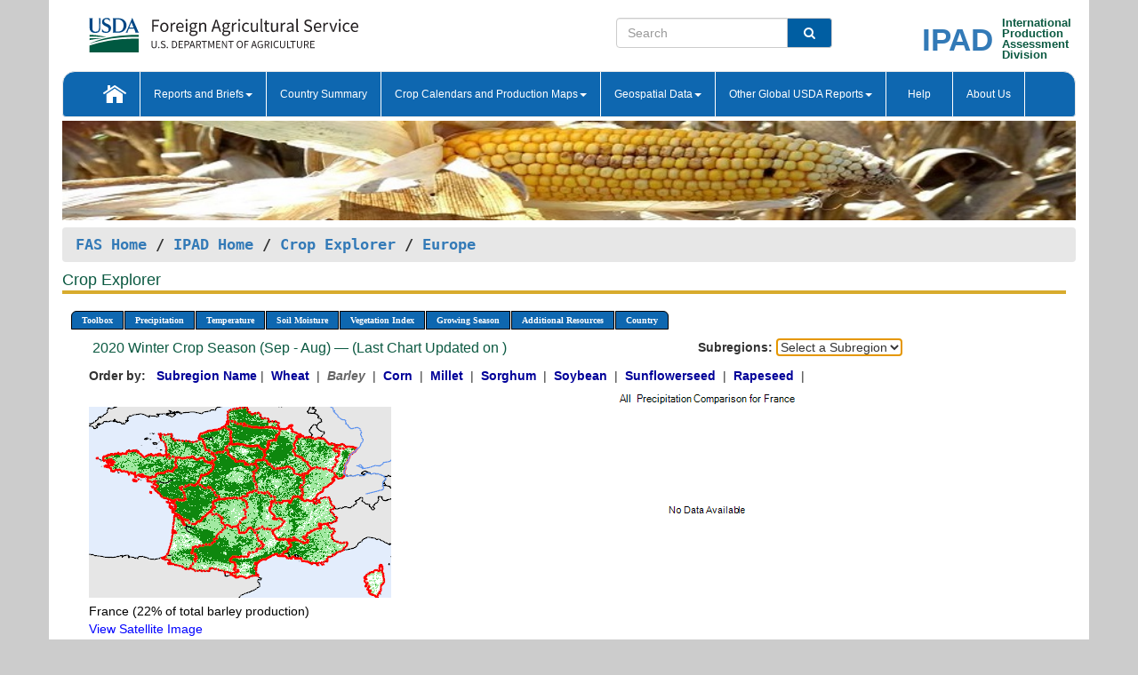

--- FILE ---
content_type: text/html; charset=utf-8
request_url: https://ipad.fas.usda.gov/cropexplorer/chart.aspx?regionid=europe&ftypeid=23&fattributeid=11&fctypeid=23&fcattributeid=1&cntryid=AUT&startdate=9%2F1%2F2020&enddate=8%2F31%2F2021&nationalGraph=True&cropid=0430000
body_size: 50030
content:

  
<!DOCTYPE html PUBLIC "-//W3C//DTD XHTML 1.0 Transitional//EN" "http://www.w3.org/TR/xhtml1/DTD/xhtml1-transitional.dtd">
<html xmlns="http://www.w3.org/1999/xhtml" xml:lang="en">
<head>
<title id="pageTitle">Crop Explorer - Europe</title>
<meta http-equiv="Content-Type" content="text/html; charset=iso-8859-1" />
<meta name="title" content="Crop Explorer for Major Crop Regions - United States Department of Agriculture" />
<meta name="keywords" content="Crop forecasting, crop production, crop yield, crop area, commodity, drought, precipitation, temperature, soil moisture, crop stage, crop model, percent soil moisture, surface moisture, subsurface moisture, corn, wheat, spring wheat, Satellite Radar Altimetry, Global Reservoir, Lake Elevation Database" />
<meta name="language" value="en"/>
<meta name="agency" value="USDA"/>
<meta name="format" value="text/html"/>
<meta http-equiv="X-UA-Compatible" content="IE=edge, ie9, chrome=1">

<!------------------------------ END COMMNET THESE LINES------------------------------------------>
<style type="text/css">
#nav, nav ul {margin: 0; padding: 0; list-style: none;}
#nav a {display:block; width:auto; border: 1px solid black; text-decoration:none; background:#828494; color:#fff; font: bold 10px Verdana;}
#nav a:hover{background: #888; color: #fff;}
#nav li {float: left; position: relative; list-style: none; background-color: #c8c8c8;z-index:2;}
#nav li a {display: block; padding: 4px 11px; background: #828494; text-decoration: none; width: auto; color: #FFFFFF;}
#nav li a:hover {background: #828494; font: bold 10px Verdana; cursor: pointer;}
#nav li ul {margin:0; padding:0; position:absolute; left:0; display:none;}
#nav li ul li a {width:auto; padding:4px 10px; background:#FFF; color:black;}
#nav li ul li a:hover {background: #A52A2A;}
#nav li ul ul {left:9.9em; margin: -20px 0 0 10px;}
table tr td img {padding-left:2px;}
#nav li:hover > ul {display:block;}
.chartDisplay li {display:inline-block; }

.gsMenu li {display:inline-block; width:220px;}
.gsDate li {display:inline-block; width:250px;}
.ceMenu {width: auto;	border-right: 1px solid #fff; padding: 0; color: #fff;}
.ceMenuLeft {border-top-left-radius: 6px;border-right: 1px solid #fff;}
.ceMenuRight {border-top-right-radius: 6px;border-right: 1px solid #fff;}
</style>


<!----------- START ADD THIS SECTION FOR THE NEW TEMPLATE ---------------------------------------------->
	<link href="images/favicon.ico" rel="shortcut icon" type="image/vnd.microsoft.icon" />
	<link rel="stylesheet" href="stylesheets/bootstrap.min.css" />
	<link href="stylesheets/SiteCss.css" type="text/css" rel="stylesheet" media="all"/>
<!----------- END ADD THIS SECTION FOR THE NEW TEMPLATE ---------------------------------------------->

<script type="text/javascript" src="js/jquery-3.6.0.js"></script>
<script type="text/javascript" src="js/ce.js"></script>
<script type="text/javascript" src="js/google.js"></script>




<script type="text/javascript">
function _menu() {$(" #nav ul ").css({ display: "none" });$(" #nav li ").hover(function () { $(this).find('ul:first').css({ visibility: "visible", display: "none" }).show(10); }, function () { $(this).find('ul:first').css({ visibility: "hidden" }); });}$(document).ready(function () { _menu(); });
</script>

<script type="text/javascript">
    window.onload = function () {
        if (document.getElementById('o_subrgnid') != null) {
            document.getElementById('o_subrgnid').focus();
        }
    }; 
    function subrgnid_chgd(obj)
    {       
        var fvalue = obj.options[obj.selectedIndex].value;        
        if (fvalue != null && fvalue != "") {
            var section = document.getElementById("li_" + fvalue);
            if (section != null) {              
                section.scrollIntoView(false);
            }
            else {
                parent.location.href = fvalue;
            }
        }      
    } 
function doSearch(vsearch) {
	window.open('https://voyager.fas.usda.gov/voyager/navigo/search?sort=score%20desc&disp=D176678659AD&basemap=ESRI%20World%20Street%20Map&view=summary&sortdir=desc&place.op=within&q=' + vsearch, 'TextSearch');
}

</script>

</head>

<body dir="ltr" xml:lang="en" lang="en" style="background-color:#ccc;">

<div class="container" style="background-color:#fff;align:center;">
 <a id="top"></a>
		    <div class="row pageHeader">
            <div class="row">
                <div class="col-sm-6">
                     <div class="site-name__logo">
					 <em>
                                <a href="https://fas.usda.gov" target="_blank" title="FAS Home" aria-label="FAS Home" class="usa-logo__image">
                                </a>
                            </em>
                    </div>
			       </div>
					
		<div class="col-sm-6">
			<div class="col-sm-6">
                   	<form onsubmit="doSearch(this.vsearch.value); return false;">

						<div class="input-group">
							<input type="text" name="vsearch" class="form-control" placeholder="Search">
							 <span class="input-group-addon" style="background-color:#005ea2">
							 <button type="submit" class="btn-u" style="border:0;background:transparent;color:#fff;"><i class="fa fa-search"></i></button>
							 </span>
							</div>
							</form>
				    
			</div>
			<div class="col-sm-6">
                        <div style="margin-right:30px;">
						
						<div class="col-sm-9" style="padding-right:10px;">
							<a href="/ipad_home/Default.aspx" title="IPAD Home Page" alt="IPAD Home Page"><span class="site-name__logo_2" style="float:right;font-size:2.5em;padding-right:-15px;font-weight:bold;">IPAD</span></a>
						 </div>
						<div class="col-sm-3" style="padding:0">
							<a href="/Default.aspx" title="IPAD Home Page" alt=IPAD Home Page"><span class="site-name__main_2">International</span>
							<span class="site-name__main_2">Production </span>	
							<span class="site-name__main_2">Assessment </span>	
							<span class="site-name__main_2">Division</span></a>							
						 </div>						 
						</div>				
			</div>
				
			</div>

		</div>
	</div> <nav class="navbar navbar-default appMenu-bg">
            <div class="container-fluid">
                <div class="navbar-header">
                    <button type="button" class="navbar-toggle collapsed" data-bs-toggle="collapse" data-bs-target="#navbar" aria-controls="navbarText" aria-expanded="false" aria-label="Toggle navigation">
                    <span class="sr-only">Toggle navigation</span>
                    <span class="icon-bar"></span>
                    <span class="icon-bar"></span>
                    <span class="icon-bar"></span>
                    </button>
                </div>

<div id="navbar"class="collapse navbar-collapse">
                       <ul class="nav navbar-nav navbar-left appMenu" style="margin-bottom: 0">
                        <li class="nav-item"><a  href="/Default.aspx"><img src="/images/icon-home.png" /></a></li>
                        <li class="dropdown menuHover">
                            <a href="#" style="color:white">Reports and Briefs<b class="caret"></b></a>
                            <ul class="dropdown-menu" role="menu">
								<li class="menuHover"><a href="/search.aspx" title="Commodity Intelligence Reports (CIR)" alt="Commodity Intelligence Reports (CIR)">Commodity Intelligence Reports (CIR)</a></li>
								<li class="menuHover"><a href="https://www.fas.usda.gov/data/world-agricultural-production" target="_blank" title="World Agricultural Production (WAP) Circulars" alt="World Agricultural Production (WAP) Circulars">World Agricultural Production (WAP) Circulars</a></li>
							</ul>
						</li>
                        <li class="menuHover"><a style="color:white" href="/countrysummary/Default.aspx" title="Country Summary" alt="Country Summary">Country Summary</a></li>
                        <li class="dropdown menuHover">
                            <a href="#"  style="color:white">Crop Calendars and Production Maps<b class="caret"></b></a>
                             <ul class="dropdown-menu" role="menu">
									<li><a href="/ogamaps/cropcalendar.aspx"  title="Crop Calendars" alt="Crop Calendars">Crop Calendars</a></li>
									<li><a href="/ogamaps/cropproductionmaps.aspx"  title="Crop Production Map" alt="Crop Production Map">Crop Production Maps</a></li>
									<li><a href="/ogamaps/cropmapsandcalendars.aspx"  title="Monthly Crop Stage and Harvest Calendars" alt="Monthly Crop Stage and Harvest Calendars">Monthly Crop Stage and Harvest Calendars</a></li>								
									<li><a href="/ogamaps/Default.aspx" title="Monthly Production and Trade Maps" alt="Production and Trade Maps">Monthly Production and Trade Maps</a></li>			
							</ul>
                        </li>
                        <li class="dropdown menuHover">
                            <a href="#" style="color:white">Geospatial Data<b class="caret"></b></a>
                            <ul class="dropdown-menu" role="menu">
								<li><a href="/cropexplorer/Default.aspx" title="Crop Explorer">Crop Explorer</a></li>
                                <li><a href="/cropexplorer/cropview/Default.aspx" title="Commodity Explorer">Commodity Explorer</a></li>
							  	<li><a href="http://glam1.gsfc.nasa.gov" target="_blank" rel="noopener">Global Agricultural Monitoring (GLAM)</a></li>
								<li><a href="/cropexplorer/global_reservoir/Default.aspx" title="Global Reservoirs and Lakes Monitor (G-REALM)">Global Reservoirs and Lakes Monitor (G-REALM)</a></li>	
								<li><a href="https://geo.fas.usda.gov/GADAS/index.html" target="_blank" rel="noopener">Global Agricultural & Disaster Assesment System (GADAS)</a></li>
								<li><a href="/photo_gallery/pg_regions.aspx?regionid=eafrica" title="Geotag Photo Gallery">Geotag Photo Gallery</a></li>
								<li><a href="/monitormaps/CycloneMonitor" title="Tropical Cyclone Monitor Maps">Tropical Cyclone Monitor Maps</a></li>								
								<li><a href="/monitormaps/FloodMonitor" title="Automated Flooded Cropland Area Maps (AFCAM)">Automated Flooded Cropland Area Maps (AFCAM)</a></li>																			
                                <li><a href="https://gis.ipad.fas.usda.gov/WMOStationExplorer/" title="WMO Station Explorer" target="_blank" rel="noopener">WMO Station Explorer</a></li>
                                <li><a href="https://gis.ipad.fas.usda.gov/TropicalCycloneMonitor/"  title="Tropical Cyclone Monitor" target="_blank" rel="noopener">Tropical Cyclone Monitor</a></li>
                           </ul>
                        </li>
                         <li class="dropdown menuHover">
                            <a href="#" style="color:white">Other Global USDA Reports<b class="caret"></b></a>
                            <ul class="dropdown-menu" role="menu">
								<li><a href="https://www.usda.gov/oce/commodity/wasde/" target="_blank" rel="noopener" title="World Agricultural Supply and Demand Estimates" alt="World Agricultural Supply and Demand Estimates">World Agricultural Supply and Demand Estimates (WASDE)</a></li>			      
								<li><a href="https://www.usda.gov/oce/weather/pubs/Weekly/Wwcb/wwcb.pdf" title="USDA Weekly Weather and Crop Bulletin (NASS/WAOB)" alt="USDA Weekly Weather and Crop Bulletin (NASS/WAOB)">USDA Weekly Weather and Crop Bulletin (NASS/WAOB)</a>
								<li><a href="https://apps.fas.usda.gov/PSDOnline/app/index.html#/app/home" target="_blank" rel="noopener" title="PSD Online" alt="PSD Online">PSD Online</a> </li> 
								<li><a href="https://gain.fas.usda.gov/Pages/Default.aspx" target="_blank" rel="noopener" title="FAS Attache GAIN Reports" alt="FAS Attache GAIN Reports">FAS Attache GAIN Reports</a></li>	
								<li><a href="https://apps.fas.usda.gov/psdonline/app/index.html#/app/downloads?tabName=dataSets" target="_blank" rel="noopener" title="PSD Market and Trade Data" alt="PSD Market and Trade Data">PS&D Market and Trade Data</a></li>						
								
						</ul>
                        </li>
						<li class="menuHover"><a style="color:white" href="/cropexplorer/ce_help.aspx" title="Help" alt="Help">&nbsp; &nbsp;Help &nbsp;&nbsp; </a></li> 
                        <li class="menuHover"><a style="color:white" href="/cropexplorer/ce_contact.aspx" title="About Us" alt="About Us">About Us</a></li>
						  
					</ul>
                </div>
                <!--/.nav-collapse -->
            </div>
            <!--/.container-fluid -->
        </nav>  
			  
			<!-- ------- START Slider Image ------------------------------------------------------------------------------------->
			<div class="row">
			<div class="col-sm-12">
				<div class="ng-scope">        
						<a href="/photo_gallery/pg_details.aspx?regionid=eafrica&FileName=IMG_3014&PhotoTitle=Red%20Sorghum"><img src="images/data_analysis_header.jpg" alt="" name="FAS Data Analysis Header" id="banner-show" title="" style="width:100%" /></a>               
				</div>   
			</div>     
			</div>
			<!-- ------- END Slider Image ------------------------------------------------------------------------------------->
			<!--- ------------------------------------------- BREADCRUMB STARTS HERE ------------------------------------------>
			<!----------------------------------------------------------------------------------------------------------------->
			<div class="breadcrumb" style="margin-top:.5em;">
						<table id="breadCrumb">
						<tbody>
						<tr>
							<td width="45%" align="left">
							<a href="https://www.fas.usda.gov/">FAS Home</a> / 
							<a href="/Default.aspx">IPAD Home</a> / 
							<a href="Default.aspx">Crop Explorer</a> /
              <a href="imageview.aspx?regionid=europe" title="Most Recent Data">Europe</a> 
							</td>
							<td width="3%"></td>
						</tr>
					</tbody>
					</table>
			</div>
			<!------------------------------------------------- END BREADCRUMB --------------------------------------------------->
            <!----------------------------------------------- START CONTENT AREA------------------------------------------------>
	<div class="tab-pane active" id="tab1"  >	
        <h1 class="pane-title">Crop Explorer </h1>        
        <div class="container-fluid" >
			<div class="col-sm-12" style="margin-left:-20px;">
				<ul id="nav">
					<li class="ceMenuLeft"><a href="#" style="border-top-left-radius: 6px;background-color: #0e67b0;">Toolbox</a>
<ul>
<li><a href="Default.aspx" style="width:160px;">Home</a></li>
<li><a href="datasources.aspx" style="width:160px;">Data Sources</a></li>
<li><a href="imageview.aspx?regionid=europe" style="width:160px;">Most Recent Data</a></li>
</ul>
</li>

					<li class="ceMenu"><a href="#" style="background-color: #0e67b0;">Precipitation</a>
<ul>
<li><a href="chart.aspx?regionid=europe&nationalGraph=True&startdate=9%2f1%2f2020&enddate=8%2f31%2f2021&cntryid=AUT&cropid=0430000&fctypeid=60&fcattributeid=1" style="width:380px;">Moving Precipitation and Cumulative Precipitation (Pentad)</a></li>
<li><a href="chart.aspx?regionid=europe&nationalGraph=True&startdate=9%2f1%2f2020&enddate=8%2f31%2f2021&cntryid=AUT&cropid=0430000&fctypeid=75&fcattributeid=45" style="width:380px;">Consecutive Dry Days</a></li>
<li><a href="chart.aspx?regionid=europe&nationalGraph=True&startdate=9%2f1%2f2020&enddate=8%2f31%2f2021&cntryid=AUT&cropid=0430000&fctypeid=28&fcattributeid=1" style="width:380px;">Snow Depth and Snow Cover</a></li>
</ul>
</li>

					<li class="ceMenu"><a href="#" style="background-color: #0e67b0;">Temperature</a>
<ul>
<li><a href="chart.aspx?regionid=europe&nationalGraph=True&startdate=9%2f1%2f2020&enddate=8%2f31%2f2021&cntryid=AUT&cropid=0430000&fctypeid=24&fcattributeid=1" style="width:200px;">Average Temperature</a></li>
<li><a href="chart.aspx?regionid=europe&nationalGraph=True&startdate=9%2f1%2f2020&enddate=8%2f31%2f2021&cntryid=AUT&cropid=0430000&fctypeid=24&fcattributeid=5" style="width:200px;">Maximum Temperature</a></li>
<li><a href="chart.aspx?regionid=europe&nationalGraph=True&startdate=9%2f1%2f2020&enddate=8%2f31%2f2021&cntryid=AUT&cropid=0430000&fctypeid=24&fcattributeid=6" style="width:200px;">Minimum Temperature</a></li>
<li><a href="chart.aspx?regionid=europe&nationalGraph=True&startdate=9%2f1%2f2020&enddate=8%2f31%2f2021&cntryid=AUT&cropid=0430000&fctypeid=72&fcattributeid=2" style="width:200px;">Heat Damage and Stress</a></li>
</ul>
</li>

					<li class="ceMenu"><a href="#" style="background-color: #0e67b0;">Soil Moisture</a>
<ul>
<li><a href="chart.aspx?regionid=europe&nationalGraph=True&startdate=9%2f1%2f2020&enddate=8%2f31%2f2021&cntryid=AUT&cropid=0430000&fctypeid=19&fcattributeid=10" style="width:220px;">Soil Moisture (CPC Leaky Bucket)</a></li>
<li><a href="chart.aspx?regionid=europe&nationalGraph=True&startdate=9%2f1%2f2020&enddate=8%2f31%2f2021&cntryid=AUT&cropid=0430000&fctypeid=19&fcattributeid=9" style="width:220px;">Percent Soil Moisture</a></li>
<li><a href="chart.aspx?regionid=europe&nationalGraph=True&startdate=9%2f1%2f2020&enddate=8%2f31%2f2021&cntryid=AUT&cropid=0430000&fctypeid=19&fcattributeid=1" style="width:220px;">Surface Soil Moisture</a></li>
<li><a href="chart.aspx?regionid=europe&nationalGraph=True&startdate=9%2f1%2f2020&enddate=8%2f31%2f2021&cntryid=AUT&cropid=0430000&fctypeid=19&fcattributeid=7" style="width:220px;">Subsurface Soil Moisture</a></li>
</ul>
</li>

					<li class="ceMenu"><a href="#" style="background-color: #0e67b0;">Vegetation Index</a>
<ul>
<li><a href="chart.aspx?regionid=europe&nationalGraph=True&startdate=9%2f1%2f2020&enddate=8%2f31%2f2021&cntryid=AUT&cropid=0430000&fctypeid=47&fcattributeid=1" style="width:150px;">NDVI (MODIS-Terra)</a></li>
</ul>
</li>

					
					
					<li class="ceMenu"><a href="#" style="background-color: #0e67b0;">Growing Season</a>
<ul>
<li><a href="chart.aspx?regionid=europe&ftypeid=23&fattributeid=11&fctypeid=23&fcattributeid=1&startdate=9%2f1%2f2025&enddate=8%2f31%2f2026&cntryid=AUT&nationalGraph=True&cropid=0430000" style="width: 220px;">2025 Winter Crop Season (Sep - Aug)</a></li>
<li><a href="chart.aspx?regionid=europe&ftypeid=23&fattributeid=11&fctypeid=23&fcattributeid=1&startdate=3%2f1%2f2025&enddate=10%2f31%2f2025&cntryid=AUT&nationalGraph=True&cropid=0430000" style="width: 220px;">2025 Summer Crop Season (Mar - Oct)</a></li>
<li><a href="chart.aspx?regionid=europe&ftypeid=23&fattributeid=11&fctypeid=23&fcattributeid=1&startdate=9%2f1%2f2024&enddate=8%2f31%2f2025&cntryid=AUT&nationalGraph=True&cropid=0430000" style="width: 220px;">2024 Winter Crop Season (Sep - Aug)</a></li>
<li><a href="chart.aspx?regionid=europe&ftypeid=23&fattributeid=11&fctypeid=23&fcattributeid=1&startdate=3%2f1%2f2024&enddate=10%2f31%2f2024&cntryid=AUT&nationalGraph=True&cropid=0430000" style="width: 220px;">2024 Summer Crop Season (Mar - Oct)</a></li>
<li><a href="chart.aspx?regionid=europe&ftypeid=23&fattributeid=11&fctypeid=23&fcattributeid=1&startdate=9%2f1%2f2023&enddate=8%2f31%2f2024&cntryid=AUT&nationalGraph=True&cropid=0430000" style="width: 220px;">2023 Winter Crop Season (Sep - Aug)</a></li>
<li><a href="chart.aspx?regionid=europe&ftypeid=23&fattributeid=11&fctypeid=23&fcattributeid=1&startdate=3%2f1%2f2023&enddate=10%2f31%2f2023&cntryid=AUT&nationalGraph=True&cropid=0430000" style="width: 220px;">2023 Summer Crop Season (Mar - Oct)</a></li>
</ul>
</li>

					<li class="ceMenu"><a href="#" style="background-color: #0e67b0;">Additional Resources</a>
<ul>
<li><a href="util/new_get_psd_data.aspx?regionid=europe" style="width:130px;" onclick="window.open(this.href,this.target,&#39;channelmode =1,resizable=1,scrollbars=1,toolbar=no,menubar=no,location=no,status=yes&#39;);return false;">Area, Yield and Production</a></li>
<li><a href="pecad_stories.aspx?regionid=europe&ftype=prodbriefs" style="width:130px;" onclick="window.open(this.href,this.target,&#39;channelmode =1,resizable=1,scrollbars=1,toolbar=no,menubar=no,location=no,status=yes&#39;);return false;">WAP Production Briefs</a></li>
<li><a href="pecad_stories.aspx?regionid=europe&ftype=topstories" style="width:130px;" onclick="window.open(this.href,this.target,&#39;channelmode =1,resizable=1,scrollbars=1,toolbar=no,menubar=no,location=no,status=yes&#39;);return false;">Commodity Intelligence Reports</a></li>
<li><div><ul style="margin-left:-10px;margin-top:0px;"><li><a href="/countrysummary/default.aspx?id=AL" style="width:130px;" onclick="window.open(this.href,this.target,&#39;channelmode =1,resizable=1,scrollbars=1,toolbar=no,menubar=no,location=no,status=yes&#39;);return false;">Albania</a></li><li><a href="/countrysummary/default.aspx?id=E4" style="width:130px;" onclick="window.open(this.href,this.target,&#39;channelmode =1,resizable=1,scrollbars=1,toolbar=no,menubar=no,location=no,status=yes&#39;);return false;">European Union</a></li><li><a href="/countrysummary/default.aspx?id=BK" style="width:130px;" onclick="window.open(this.href,this.target,&#39;channelmode =1,resizable=1,scrollbars=1,toolbar=no,menubar=no,location=no,status=yes&#39;);return false;">Bosnia and Herzegovina</a></li><li><a href="/countrysummary/default.aspx?id=SZ" style="width:130px;" onclick="window.open(this.href,this.target,&#39;channelmode =1,resizable=1,scrollbars=1,toolbar=no,menubar=no,location=no,status=yes&#39;);return false;">Switzerland</a></li><li><a href="/countrysummary/default.aspx?id=UK" style="width:130px;" onclick="window.open(this.href,this.target,&#39;channelmode =1,resizable=1,scrollbars=1,toolbar=no,menubar=no,location=no,status=yes&#39;);return false;">United Kingdom</a></li><li><a href="/countrysummary/default.aspx?id=MK" style="width:130px;" onclick="window.open(this.href,this.target,&#39;channelmode =1,resizable=1,scrollbars=1,toolbar=no,menubar=no,location=no,status=yes&#39;);return false;">North Macedonia</a></li><li><a href="/countrysummary/default.aspx?id=MJ" style="width:130px;" onclick="window.open(this.href,this.target,&#39;channelmode =1,resizable=1,scrollbars=1,toolbar=no,menubar=no,location=no,status=yes&#39;);return false;">Montenegro</a></li><li><a href="/countrysummary/default.aspx?id=NO" style="width:130px;" onclick="window.open(this.href,this.target,&#39;channelmode =1,resizable=1,scrollbars=1,toolbar=no,menubar=no,location=no,status=yes&#39;);return false;">Norway</a></li><li><a href="/countrysummary/default.aspx?id=RB" style="width:130px;" onclick="window.open(this.href,this.target,&#39;channelmode =1,resizable=1,scrollbars=1,toolbar=no,menubar=no,location=no,status=yes&#39;);return false;">Serbia</a></li></ul></div><a style="width:130px;">Country Summary</a></li>
<li><a href="/photo_gallery/pg_regions.aspx?regionid=europe" style="width:130px;" onclick="window.open(this.href,this.target,&#39;channelmode =1,resizable=1,scrollbars=1,toolbar=no,menubar=no,location=no,status=yes&#39;);return false;">Geotag Photo Gallery</a></li><li><a href="/rssiws/al/europe_cropprod.aspx" style="width:130px;" onclick="window.open(this.href,this.target,&#39;channelmode =1,resizable=1,scrollbars=1,toolbar=no,menubar=no,location=no,status=yes&#39;);return false;">Crop Production Maps</a></li><li><a href="/rssiws/al/crop_calendar/europe.aspx" style="width:130px;" onclick="window.open(this.href,this.target,&#39;channelmode =1,resizable=1,scrollbars=1,toolbar=no,menubar=no,location=no,status=yes&#39;);return false;">Crop Calendar</a></li></ul>
</li>

					<li class="ceMenuRight"><a href="#" style="border-top-right-radius:6px; background-color: #0e67b0;">Country</a>
<ul>
<li><a href="chart.aspx?regionid=europe&ftypeid=23&fattributeid=11&fctypeid=23&fcattributeid=1&cntryid=ALB&nationalGraph=True&startdate=9/1/2020&enddate=8/31/2021" style="width:100px;">Albania</a><a href="chart.aspx?regionid=europe&ftypeid=23&fattributeid=11&fctypeid=23&fcattributeid=1&cntryid=AUT&nationalGraph=True&startdate=9/1/2020&enddate=8/31/2021" style="width:100px;">Austria</a><a href="chart.aspx?regionid=europe&ftypeid=23&fattributeid=11&fctypeid=23&fcattributeid=1&cntryid=BEL&nationalGraph=True&startdate=9/1/2020&enddate=8/31/2021" style="width:100px;">Belgium</a><a href="chart.aspx?regionid=europe&ftypeid=23&fattributeid=11&fctypeid=23&fcattributeid=1&cntryid=BIH&nationalGraph=True&startdate=9/1/2020&enddate=8/31/2021" style="width:100px;">Bosnia and Herzegovina</a><a href="chart.aspx?regionid=europe&ftypeid=23&fattributeid=11&fctypeid=23&fcattributeid=1&cntryid=BGR&nationalGraph=True&startdate=9/1/2020&enddate=8/31/2021" style="width:100px;">Bulgaria</a><a href="chart.aspx?regionid=europe&ftypeid=23&fattributeid=11&fctypeid=23&fcattributeid=1&cntryid=HRV&nationalGraph=True&startdate=9/1/2020&enddate=8/31/2021" style="width:100px;">Croatia</a><a href="chart.aspx?regionid=europe&ftypeid=23&fattributeid=11&fctypeid=23&fcattributeid=1&cntryid=CYP&nationalGraph=True&startdate=9/1/2020&enddate=8/31/2021" style="width:100px;">Cyprus</a><a href="chart.aspx?regionid=europe&ftypeid=23&fattributeid=11&fctypeid=23&fcattributeid=1&cntryid=CZE&nationalGraph=True&startdate=9/1/2020&enddate=8/31/2021" style="width:100px;">Czech Republic</a><a href="chart.aspx?regionid=europe&ftypeid=23&fattributeid=11&fctypeid=23&fcattributeid=1&cntryid=DNK&nationalGraph=True&startdate=9/1/2020&enddate=8/31/2021" style="width:100px;">Denmark</a><a href="chart.aspx?regionid=europe&ftypeid=23&fattributeid=11&fctypeid=23&fcattributeid=1&cntryid=EST&nationalGraph=True&startdate=9/1/2020&enddate=8/31/2021" style="width:100px;">Estonia</a><a href="chart.aspx?regionid=europe&ftypeid=23&fattributeid=11&fctypeid=23&fcattributeid=1&cntryid=FIN&nationalGraph=True&startdate=9/1/2020&enddate=8/31/2021" style="width:100px;">Finland</a><a href="chart.aspx?regionid=europe&ftypeid=23&fattributeid=11&fctypeid=23&fcattributeid=1&cntryid=FRA&nationalGraph=True&startdate=9/1/2020&enddate=8/31/2021" style="width:100px;">France</a><a href="chart.aspx?regionid=europe&ftypeid=23&fattributeid=11&fctypeid=23&fcattributeid=1&cntryid=DEU&nationalGraph=True&startdate=9/1/2020&enddate=8/31/2021" style="width:100px;">Germany</a><a href="chart.aspx?regionid=europe&ftypeid=23&fattributeid=11&fctypeid=23&fcattributeid=1&cntryid=GRC&nationalGraph=True&startdate=9/1/2020&enddate=8/31/2021" style="width:100px;">Greece</a><a href="chart.aspx?regionid=europe&ftypeid=23&fattributeid=11&fctypeid=23&fcattributeid=1&cntryid=HUN&nationalGraph=True&startdate=9/1/2020&enddate=8/31/2021" style="width:100px;">Hungary</a><a href="chart.aspx?regionid=europe&ftypeid=23&fattributeid=11&fctypeid=23&fcattributeid=1&cntryid=IRL&nationalGraph=True&startdate=9/1/2020&enddate=8/31/2021" style="width:100px;">Ireland</a><a href="chart.aspx?regionid=europe&ftypeid=23&fattributeid=11&fctypeid=23&fcattributeid=1&cntryid=ITA&nationalGraph=True&startdate=9/1/2020&enddate=8/31/2021" style="width:100px;">Italy</a><a href="chart.aspx?regionid=europe&ftypeid=23&fattributeid=11&fctypeid=23&fcattributeid=1&cntryid=LVA&nationalGraph=True&startdate=9/1/2020&enddate=8/31/2021" style="width:100px;">Latvia</a><a href="chart.aspx?regionid=europe&ftypeid=23&fattributeid=11&fctypeid=23&fcattributeid=1&cntryid=LTU&nationalGraph=True&startdate=9/1/2020&enddate=8/31/2021" style="width:100px;">Lithuania</a><a href="chart.aspx?regionid=europe&ftypeid=23&fattributeid=11&fctypeid=23&fcattributeid=1&cntryid=LUX&nationalGraph=True&startdate=9/1/2020&enddate=8/31/2021" style="width:100px;">Luxembourg</a><a href="chart.aspx?regionid=europe&ftypeid=23&fattributeid=11&fctypeid=23&fcattributeid=1&cntryid=MNE&nationalGraph=True&startdate=9/1/2020&enddate=8/31/2021" style="width:100px;">Montenegro</a><a href="chart.aspx?regionid=europe&ftypeid=23&fattributeid=11&fctypeid=23&fcattributeid=1&cntryid=NLD&nationalGraph=True&startdate=9/1/2020&enddate=8/31/2021" style="width:100px;">Netherlands</a><a href="chart.aspx?regionid=europe&ftypeid=23&fattributeid=11&fctypeid=23&fcattributeid=1&cntryid=MKD&nationalGraph=False&startdate=9/1/2020&enddate=8/31/2021" style="width:100px;">North Macedonia</a><a href="chart.aspx?regionid=europe&ftypeid=23&fattributeid=11&fctypeid=23&fcattributeid=1&cntryid=NOR&nationalGraph=False&startdate=9/1/2020&enddate=8/31/2021" style="width:100px;">Norway</a><a href="chart.aspx?regionid=europe&ftypeid=23&fattributeid=11&fctypeid=23&fcattributeid=1&cntryid=POL&nationalGraph=True&startdate=9/1/2020&enddate=8/31/2021" style="width:100px;">Poland</a><a href="chart.aspx?regionid=europe&ftypeid=23&fattributeid=11&fctypeid=23&fcattributeid=1&cntryid=PRT&nationalGraph=True&startdate=9/1/2020&enddate=8/31/2021" style="width:100px;">Portugal</a><a href="chart.aspx?regionid=europe&ftypeid=23&fattributeid=11&fctypeid=23&fcattributeid=1&cntryid=ROU&nationalGraph=True&startdate=9/1/2020&enddate=8/31/2021" style="width:100px;">Romania</a><a href="chart.aspx?regionid=europe&ftypeid=23&fattributeid=11&fctypeid=23&fcattributeid=1&cntryid=SRB&nationalGraph=True&startdate=9/1/2020&enddate=8/31/2021" style="width:100px;">Serbia</a><a href="chart.aspx?regionid=europe&ftypeid=23&fattributeid=11&fctypeid=23&fcattributeid=1&cntryid=SVK&nationalGraph=True&startdate=9/1/2020&enddate=8/31/2021" style="width:100px;">Slovakia</a><a href="chart.aspx?regionid=europe&ftypeid=23&fattributeid=11&fctypeid=23&fcattributeid=1&cntryid=SVN&nationalGraph=True&startdate=9/1/2020&enddate=8/31/2021" style="width:100px;">Slovenia</a><a href="chart.aspx?regionid=europe&ftypeid=23&fattributeid=11&fctypeid=23&fcattributeid=1&cntryid=ESP&nationalGraph=True&startdate=9/1/2020&enddate=8/31/2021" style="width:100px;">Spain</a><a href="chart.aspx?regionid=europe&ftypeid=23&fattributeid=11&fctypeid=23&fcattributeid=1&cntryid=SWE&nationalGraph=True&startdate=9/1/2020&enddate=8/31/2021" style="width:100px;">Sweden</a><a href="chart.aspx?regionid=europe&ftypeid=23&fattributeid=11&fctypeid=23&fcattributeid=1&cntryid=CHE&nationalGraph=False&startdate=9/1/2020&enddate=8/31/2021" style="width:100px;">Switzerland</a><a href="chart.aspx?regionid=europe&ftypeid=23&fattributeid=11&fctypeid=23&fcattributeid=1&cntryid=GBR&nationalGraph=False&startdate=9/1/2020&enddate=8/31/2021" style="width:100px;">United Kingdom</a></li>
</ul>
</li>

				</ul>
			</div>		
			<div class="col-sm-12" >		
				<div class="col-md-12" style="margin-top:10px;margin-left:-30px;"><div class="col-md-8" style="font-size:16px; color:#0b5941;">&nbsp;2020 Winter Crop Season (Sep - Aug) &mdash; (Last Chart Updated on )</div><div><strong>Subregions:</strong>&nbsp;<select name="o_subrgnid" id="o_subrgnid"  onchange="return subrgnid_chgd(this)">
<option value="">Select a Subregion</option>
<option value="europe_fra000">France</option>
<option value="europe_deu000">Germany</option>
<option value="europe_esp000">Spain</option>
<option value="europe_dnk000">Denmark</option>
<option value="europe_pol000">Poland</option>
<option value="europe_cze000">Czechia</option>
<option value="europe_fin000">Finland</option>
<option value="europe_hun000">Hungary</option>
<option value="europe_irl000">Ireland</option>
<option value="europe_rou000">Romania</option>
<option value="europe_swe000">Sweden</option>
</select>
</div><div class="col-md-12" style="margin-top:10px;"><strong>Order by:</strong>
&nbsp;&nbsp;<a class="crop" href="chart.aspx?regionid=europe&ftypeid=23&fattributeid=11&fctypeid=23&fcattributeid=1&cntryid=AUT&startdate=9%2f1%2f2020&enddate=8%2f31%2f2021&nationalGraph=True"><strong style="color: #000099;">Subregion Name</strong></a>&nbsp;|&nbsp;
<a class="crop" href="chart.aspx?regionid=europe&ftypeid=23&fattributeid=11&fctypeid=23&fcattributeid=1&cntryid=AUT&startdate=9%2f1%2f2020&enddate=8%2f31%2f2021&nationalGraph=True&cropid=0410000"><strong style="color: #000099;">Wheat </strong></a>&nbsp;|&nbsp;
<span style="color: #666666; font-style: italic; font-weight: bold;">Barley </span>&nbsp;|&nbsp;
<a class="crop" href="chart.aspx?regionid=europe&ftypeid=23&fattributeid=11&fctypeid=23&fcattributeid=1&cntryid=AUT&startdate=9%2f1%2f2020&enddate=8%2f31%2f2021&nationalGraph=True&cropid=0440000"><strong style="color: #000099;">Corn </strong></a>&nbsp;|&nbsp;
<a class="crop" href="chart.aspx?regionid=europe&ftypeid=23&fattributeid=11&fctypeid=23&fcattributeid=1&cntryid=AUT&startdate=9%2f1%2f2020&enddate=8%2f31%2f2021&nationalGraph=True&cropid=0459100"><strong style="color: #000099;">Millet </strong></a>&nbsp;|&nbsp;
<a class="crop" href="chart.aspx?regionid=europe&ftypeid=23&fattributeid=11&fctypeid=23&fcattributeid=1&cntryid=AUT&startdate=9%2f1%2f2020&enddate=8%2f31%2f2021&nationalGraph=True&cropid=0459200"><strong style="color: #000099;">Sorghum </strong></a>&nbsp;|&nbsp;
<a class="crop" href="chart.aspx?regionid=europe&ftypeid=23&fattributeid=11&fctypeid=23&fcattributeid=1&cntryid=AUT&startdate=9%2f1%2f2020&enddate=8%2f31%2f2021&nationalGraph=True&cropid=2222000"><strong style="color: #000099;">Soybean </strong></a>&nbsp;|&nbsp;
<a class="crop" href="chart.aspx?regionid=europe&ftypeid=23&fattributeid=11&fctypeid=23&fcattributeid=1&cntryid=AUT&startdate=9%2f1%2f2020&enddate=8%2f31%2f2021&nationalGraph=True&cropid=2224000"><strong style="color: #000099;">Sunflowerseed </strong></a>&nbsp;|&nbsp;
<a class="crop" href="chart.aspx?regionid=europe&ftypeid=23&fattributeid=11&fctypeid=23&fcattributeid=1&cntryid=AUT&startdate=9%2f1%2f2020&enddate=8%2f31%2f2021&nationalGraph=True&cropid=2226000"><strong style="color: #000099;">Rapeseed </strong></a>&nbsp;|&nbsp;
</div></div>
				<div style="margin-top:10px;"><div class="row"><div class="col-md-4" style="margin-top:25px;"><a href="javascript:open_map('','europe_fra000','45','45');" id="gisMap_europe_fra000"><img src="https://ipad.fas.usda.gov/rssiws/images/europe/insets/europe_fra000_gadm.png" alt="France" border="0" /></a><div style="color: black;margin-top:5px;"><span class='BodyTextBlackBold'>France (22% of total barley production) </span><br /><a href="javascript:void(0);" style="color:blue; text-decoration:none;" class="BodyTextBlue" onclick="javascript:open_map(&#39;&#39;,&#39;europe_fra000&#39;,&#39;45&#39;,&#39;45&#39;);">View Satellite Image</a></div></div><div class="col-md-8" style="float:right;"><img id="ctl150" src="/cropexplorer/ChartImg.axd?i=charts_1/chart_1_602.png&amp;g=52f5bb24aaf24495bb931e4aa0141fc3" alt="" style="height:300px;width:650px;border-width:0px;" /></div><div class="col-md-8" style="float:right;"><img id="ctl152" src="/cropexplorer/ChartImg.axd?i=charts_1/chart_1_603.png&amp;g=d5768f3f2a474104b7680bc3daa45273" alt="" style="height:300px;width:650px;border-width:0px;" /></div><hr class="HRStyle1" style="width:100%;" id="li_europe_fra000" tabindex="0"></hr><div class="col-md-4" style="margin-top:25px;"><a href="javascript:open_map('','europe_deu000','45','45');" id="gisMap_europe_deu000"><img src="https://ipad.fas.usda.gov/rssiws/images/europe/insets/europe_deu000_gadm.png" alt="Germany" border="0" /></a><div style="color: black;margin-top:5px;"><span class='BodyTextBlackBold'>Germany (20% of total barley production) </span><br /><a href="javascript:void(0);" style="color:blue; text-decoration:none;" class="BodyTextBlue" onclick="javascript:open_map(&#39;&#39;,&#39;europe_deu000&#39;,&#39;45&#39;,&#39;45&#39;);">View Satellite Image</a></div></div><div class="col-md-8" style="float:right;"><img id="ctl160" src="/cropexplorer/ChartImg.axd?i=charts_1/chart_1_604.png&amp;g=ea1475ae80a64502a58ebc236d036012" alt="" style="height:300px;width:650px;border-width:0px;" /></div><div class="col-md-8" style="float:right;"><img id="ctl162" src="/cropexplorer/ChartImg.axd?i=charts_1/chart_1_605.png&amp;g=289c067eed0f424cb358e1181955b2db" alt="" style="height:300px;width:650px;border-width:0px;" /></div><hr class="HRStyle1" style="width:100%;" id="li_europe_deu000" tabindex="0"></hr><div class="col-md-4" style="margin-top:25px;"><a href="javascript:open_map('','europe_esp000','45','45');" id="gisMap_europe_esp000"><img src="https://ipad.fas.usda.gov/rssiws/images/europe/insets/europe_esp000_gadm.png" alt="Spain" border="0" /></a><div style="color: black;margin-top:5px;"><span class='BodyTextBlackBold'>Spain (18% of total barley production) </span><br /><a href="javascript:void(0);" style="color:blue; text-decoration:none;" class="BodyTextBlue" onclick="javascript:open_map(&#39;&#39;,&#39;europe_esp000&#39;,&#39;45&#39;,&#39;45&#39;);">View Satellite Image</a></div></div><div class="col-md-8" style="float:right;"><img id="ctl170" src="/cropexplorer/ChartImg.axd?i=charts_1/chart_1_606.png&amp;g=ebdf20433e5a47cf989b57ddfb1960dc" alt="" style="height:300px;width:650px;border-width:0px;" /></div><div class="col-md-8" style="float:right;"><img id="ctl172" src="/cropexplorer/ChartImg.axd?i=charts_1/chart_1_607.png&amp;g=e9a314e375a34b2d888975b8ff96c6e0" alt="" style="height:300px;width:650px;border-width:0px;" /></div><hr class="HRStyle1" style="width:100%;" id="li_europe_esp000" tabindex="0"></hr><div class="col-md-4" style="margin-top:25px;"><a href="javascript:open_map('','europe_dnk000','45','45');" id="gisMap_europe_dnk000"><img src="https://ipad.fas.usda.gov/rssiws/images/europe/insets/europe_dnk000_gadm.png" alt="Denmark" border="0" /></a><div style="color: black;margin-top:5px;"><span class='BodyTextBlackBold'>Denmark (7% of total barley production) </span><br /><a href="javascript:void(0);" style="color:blue; text-decoration:none;" class="BodyTextBlue" onclick="javascript:open_map(&#39;&#39;,&#39;europe_dnk000&#39;,&#39;45&#39;,&#39;45&#39;);">View Satellite Image</a></div></div><div class="col-md-8" style="float:right;"><img id="ctl180" src="/cropexplorer/ChartImg.axd?i=charts_1/chart_1_608.png&amp;g=2a23bec6d7ac43a3a39ef971f6a792a9" alt="" style="height:300px;width:650px;border-width:0px;" /></div><div class="col-md-8" style="float:right;"><img id="ctl182" src="/cropexplorer/ChartImg.axd?i=charts_1/chart_1_609.png&amp;g=38af1d0a59394f0cab9ae753393a32aa" alt="" style="height:300px;width:650px;border-width:0px;" /></div><hr class="HRStyle1" style="width:100%;" id="li_europe_dnk000" tabindex="0"></hr><div class="col-md-4" style="margin-top:25px;"><a href="javascript:open_map('','europe_pol000','45','45');" id="gisMap_europe_pol000"><img src="https://ipad.fas.usda.gov/rssiws/images/europe/insets/europe_pol000_gadm.png" alt="Poland" border="0" /></a><div style="color: black;margin-top:5px;"><span class='BodyTextBlackBold'>Poland (6% of total barley production) </span><br /><a href="javascript:void(0);" style="color:blue; text-decoration:none;" class="BodyTextBlue" onclick="javascript:open_map(&#39;&#39;,&#39;europe_pol000&#39;,&#39;45&#39;,&#39;45&#39;);">View Satellite Image</a></div></div><div class="col-md-8" style="float:right;"><img id="ctl190" src="/cropexplorer/ChartImg.axd?i=charts_1/chart_1_126.png&amp;g=8af1ebaef4704fd09626cb55adb9be88" alt="" style="height:300px;width:650px;border-width:0px;" /></div><div class="col-md-8" style="float:right;"><img id="ctl192" src="/cropexplorer/ChartImg.axd?i=charts_1/chart_1_610.png&amp;g=3a3b7623c7e94f57bb7bb9f9d789e761" alt="" style="height:300px;width:650px;border-width:0px;" /></div><hr class="HRStyle1" style="width:100%;" id="li_europe_pol000" tabindex="0"></hr><div class="col-md-4" style="margin-top:25px;"><a href="javascript:open_map('','europe_cze000','45','45');" id="gisMap_europe_cze000"><img src="https://ipad.fas.usda.gov/rssiws/images/europe/insets/europe_cze000_gadm.png" alt="Czechia" border="0" /></a><div style="color: black;margin-top:5px;"><span class='BodyTextBlackBold'>Czechia (3% of total barley production) </span><br /><a href="javascript:void(0);" style="color:blue; text-decoration:none;" class="BodyTextBlue" onclick="javascript:open_map(&#39;&#39;,&#39;europe_cze000&#39;,&#39;45&#39;,&#39;45&#39;);">View Satellite Image</a></div></div><div class="col-md-8" style="float:right;"><img id="ctl200" src="/cropexplorer/ChartImg.axd?i=charts_1/chart_1_127.png&amp;g=4775e71e77dc40f9905e4f33b17b1739" alt="" style="height:300px;width:650px;border-width:0px;" /></div><div class="col-md-8" style="float:right;"><img id="ctl202" src="/cropexplorer/ChartImg.axd?i=charts_1/chart_1_128.png&amp;g=1f4cce64b501406393e102d720ec3562" alt="" style="height:300px;width:650px;border-width:0px;" /></div><hr class="HRStyle1" style="width:100%;" id="li_europe_cze000" tabindex="0"></hr><div class="col-md-4" style="margin-top:25px;"><a href="javascript:open_map('','europe_fin000','45','45');" id="gisMap_europe_fin000"><img src="https://ipad.fas.usda.gov/rssiws/images/europe/insets/europe_fin000_gadm.png" alt="Finland" border="0" /></a><div style="color: black;margin-top:5px;"><span class='BodyTextBlackBold'>Finland (3% of total barley production) </span><br /><a href="javascript:void(0);" style="color:blue; text-decoration:none;" class="BodyTextBlue" onclick="javascript:open_map(&#39;&#39;,&#39;europe_fin000&#39;,&#39;45&#39;,&#39;45&#39;);">View Satellite Image</a></div></div><div class="col-md-8" style="float:right;"><img id="ctl210" src="/cropexplorer/ChartImg.axd?i=charts_1/chart_1_611.png&amp;g=d526b926a4c748cc862e40950102ce14" alt="" style="height:300px;width:650px;border-width:0px;" /></div><div class="col-md-8" style="float:right;"><img id="ctl212" src="/cropexplorer/ChartImg.axd?i=charts_1/chart_1_612.png&amp;g=6cad06fe426a42d99cf6899a3ba7c930" alt="" style="height:300px;width:650px;border-width:0px;" /></div><hr class="HRStyle1" style="width:100%;" id="li_europe_fin000" tabindex="0"></hr><div class="col-md-4" style="margin-top:25px;"><a href="javascript:open_map('','europe_hun000','45','45');" id="gisMap_europe_hun000"><img src="https://ipad.fas.usda.gov/rssiws/images/europe/insets/europe_hun000_gadm.png" alt="Hungary" border="0" /></a><div style="color: black;margin-top:5px;"><span class='BodyTextBlackBold'>Hungary (3% of total barley production) </span><br /><a href="javascript:void(0);" style="color:blue; text-decoration:none;" class="BodyTextBlue" onclick="javascript:open_map(&#39;&#39;,&#39;europe_hun000&#39;,&#39;45&#39;,&#39;45&#39;);">View Satellite Image</a></div></div><div class="col-md-8" style="float:right;"><img id="ctl220" src="/cropexplorer/ChartImg.axd?i=charts_1/chart_1_613.png&amp;g=b37e969a1cc7436499b90323748c3de4" alt="" style="height:300px;width:650px;border-width:0px;" /></div><div class="col-md-8" style="float:right;"><img id="ctl222" src="/cropexplorer/ChartImg.axd?i=charts_1/chart_1_614.png&amp;g=5fd447a6e5c34589949d93ee0e4855aa" alt="" style="height:300px;width:650px;border-width:0px;" /></div><hr class="HRStyle1" style="width:100%;" id="li_europe_hun000" tabindex="0"></hr><div class="col-md-4" style="margin-top:25px;"><a href="javascript:open_map('','europe_irl000','45','45');" id="gisMap_europe_irl000"><img src="https://ipad.fas.usda.gov/rssiws/images/europe/insets/europe_irl000_gadm.png" alt="Ireland" border="0" /></a><div style="color: black;margin-top:5px;"><span class='BodyTextBlackBold'>Ireland (3% of total barley production) </span><br /><a href="javascript:void(0);" style="color:blue; text-decoration:none;" class="BodyTextBlue" onclick="javascript:open_map(&#39;&#39;,&#39;europe_irl000&#39;,&#39;45&#39;,&#39;45&#39;);">View Satellite Image</a></div></div><div class="col-md-8" style="float:right;"><img id="ctl230" src="/cropexplorer/ChartImg.axd?i=charts_1/chart_1_615.png&amp;g=3188233470f849deab81734fe10fd4df" alt="" style="height:300px;width:650px;border-width:0px;" /></div><div class="col-md-8" style="float:right;"><img id="ctl232" src="/cropexplorer/ChartImg.axd?i=charts_1/chart_1_616.png&amp;g=166191355d3e4315808375a88be0dafa" alt="" style="height:300px;width:650px;border-width:0px;" /></div><hr class="HRStyle1" style="width:100%;" id="li_europe_irl000" tabindex="0"></hr><div class="col-md-4" style="margin-top:25px;"><a href="javascript:open_map('','europe_rou000','45','45');" id="gisMap_europe_rou000"><img src="https://ipad.fas.usda.gov/rssiws/images/europe/insets/europe_rou000_gadm.png" alt="Romania" border="0" /></a><div style="color: black;margin-top:5px;"><span class='BodyTextBlackBold'>Romania (3% of total barley production) </span><br /><a href="javascript:void(0);" style="color:blue; text-decoration:none;" class="BodyTextBlue" onclick="javascript:open_map(&#39;&#39;,&#39;europe_rou000&#39;,&#39;45&#39;,&#39;45&#39;);">View Satellite Image</a></div></div><div class="col-md-8" style="float:right;"><img id="ctl240" src="/cropexplorer/ChartImg.axd?i=charts_1/chart_1_617.png&amp;g=f9f2debd30564fa69a5605098f213b33" alt="" style="height:300px;width:650px;border-width:0px;" /></div><div class="col-md-8" style="float:right;"><img id="ctl242" src="/cropexplorer/ChartImg.axd?i=charts_1/chart_1_129.png&amp;g=def47ad0b3f84205aa75e90468bd8e11" alt="" style="height:300px;width:650px;border-width:0px;" /></div><hr class="HRStyle1" style="width:100%;" id="li_europe_rou000" tabindex="0"></hr><div class="col-md-4" style="margin-top:25px;"><a href="javascript:open_map('','europe_swe000','45','45');" id="gisMap_europe_swe000"><img src="https://ipad.fas.usda.gov/rssiws/images/europe/insets/europe_swe000_gadm.png" alt="Sweden" border="0" /></a><div style="color: black;margin-top:5px;"><span class='BodyTextBlackBold'>Sweden (3% of total barley production) </span><br /><a href="javascript:void(0);" style="color:blue; text-decoration:none;" class="BodyTextBlue" onclick="javascript:open_map(&#39;&#39;,&#39;europe_swe000&#39;,&#39;45&#39;,&#39;45&#39;);">View Satellite Image</a></div></div><div class="col-md-8" style="float:right;"><img id="ctl250" src="/cropexplorer/ChartImg.axd?i=charts_1/chart_1_130.png&amp;g=200d258401f14261b55c0b14bcdb4926" alt="" style="height:300px;width:650px;border-width:0px;" /></div><div class="col-md-8" style="float:right;"><img id="ctl252" src="/cropexplorer/ChartImg.axd?i=charts_1/chart_1_131.png&amp;g=bfb2f8909dfe4da8a44626f1ae853bbb" alt="" style="height:300px;width:650px;border-width:0px;" /></div><hr class="HRStyle1" style="Opacity:0;" id="li_europe_swe000" tabindex="0"></hr></div></div>
				
			</div>		
			<div class="col-sm-12" style="text-align:center;">		 
				<a href="#top" title="Top of Page">Top</a>
			</div>	
		</div>
	</div>
	<!-- --------------------------------------------- START FOOTER AREA------------------------------------------------>
	     
        <div  class="col-sm-12" style="padding:0;margin-top:1em;">
        <div class="row" id="footerContainer1">
		    
	<div class="col-sm-4">
			<h4 class="appMenuLink" style="margin-bottom: 0">Stay Connected &nbsp;
				<a href="https://www.facebook.com/USDA" target="_blank"><i class="fa fa-facebook" title="FAS on Facebook"></i></a>&nbsp;
				<a href="https://public.govdelivery.com/accounts/USDAFAS/subscriber/new" target="_blank"><i class="fa fa-envelope" title="Subscribe for Email Updates"></i></a>&nbsp;
				<a href="https://twitter.com/USDAForeignAg" target="_blank"><i class="fa fa-twitter" title="FAS on Twitter"></i></a>&nbsp;
				<a href="http://www.fas.usda.gov/feeds" target="_blank"><i class="fa fa-rss" title="RSS feeeds"></i> </a>&nbsp;
				<a href="http://www.youtube.com/usda" target="_blank"><i class="fa fa-youtube" title="FAS on Youtube"></i> </a>&nbsp;
				<a href="http://www.flickr.com/photos/usdagov" target="_blank"><i class="fa fa-flickr" title="FAS on Flickr"></i> </a>&nbsp;
			</h4>
		    </div>
		    <div class="col-sm-4">
			    <a href="https://twitter.com/USDAForeignAg" class="appMenuLink" target="_blank"> <h4>FAS on Twitter</h4></a>
		    </div>
		   
	<div class="col-sm-4">
			    <h4 style="margin-bottom: 0"><a href="https://public.govdelivery.com/accounts/USDAFAS/subscriber/new" class="appMenuLink" target="_blank">Get Email Updates</a></h4>
		    </div>
                </div>
                <div class="row" id="footerContainer2">
		   
			<div class="col-sm-10 col-sm-push-1">
					<ul class="menu footer-links" style="margin-bottom: 0">
						<li class="footerMenu2"><a href="http://www.fas.usda.gov/" target="_blank">FAS Home</a></li>
						<li class="footerMenu2"><a href="http://www.usda.gov/wps/portal/usda/usdahome" title="" class="menu-link" target="_blank">USDA.gov</a></li>
						<li class="footerMenu2"><a href="http://www.ers.usda.gov/" title="" class="menu-link" target="_blank">Economic Research Service</a></li>
						<li class="footerMenu2"><a href="http://www.usda.gov/oce/commodity/index.htm" class="menu-link" target="_blank">World Agricultural Outlook Board</a></li>
						<li class="footerMenu2"><a href="http://www.usda.gov/wps/portal/usda/usdahome?navid=PLAIN_WRITING" class="menu-link" target="_blank">Plain Writing</a></li>
						<li class="footerMenu2"><a href="http://www.fas.usda.gov/topics/exporting" title="" class="menu-link" target="_blank">Trade Links</a></li>
						<li class="footerMenu2"><a href="http://www.fas.usda.gov/freedom-information-act-foia" title="" class="menu-link" target="_blank">FOIA</a></li>
						<li class="footerMenu2"><a href="http://www.usda.gov/wps/portal/usda/usdahome?navtype=FT&amp;navid=ACCESSIBILITY_STATEM" title="" class="menu-link" target="_blank"><br>Accessibility Statement</a></li>
						<li class="footerMenu2"><a href="http://www.usda.gov/wps/portal/usda/usdahome?navtype=FT&amp;navid=PRIVACY_POLICY" title="" class="menu-link" target="_blank">Privacy Policy</a></li>
						<li class="footerMenu2"><a href="http://www.usda.gov/wps/portal/usda/usdahome?navtype=FT&amp;navid=NON_DISCRIMINATION" title="" class="menu-link" target="_blank">Non Discrimination Statement</a></li>
						<li class="footerMenu2"><a href="http://www.fas.usda.gov/information-quality" title="" class="menu-link" target="_blank">Information Quality</a></li>
						<li class="footerMenu2"><a href="https://www.usa.gov/" title="" class="menu-link" target="_blank">USA.gov</a></li>
						<li class="footerMenu2"><a href="https://www.whitehouse.gov/" title="" class="menu-link" target="_blank">White House</a></li>
				</ul>
		    </div>
          </div>
         
        </div>
	<!-- --------------------------------------------- END FOOTER AREA------------------------------------------------>
	
</div>


<script src="js/bootstrap.min.js"></script>
</body>
</html>